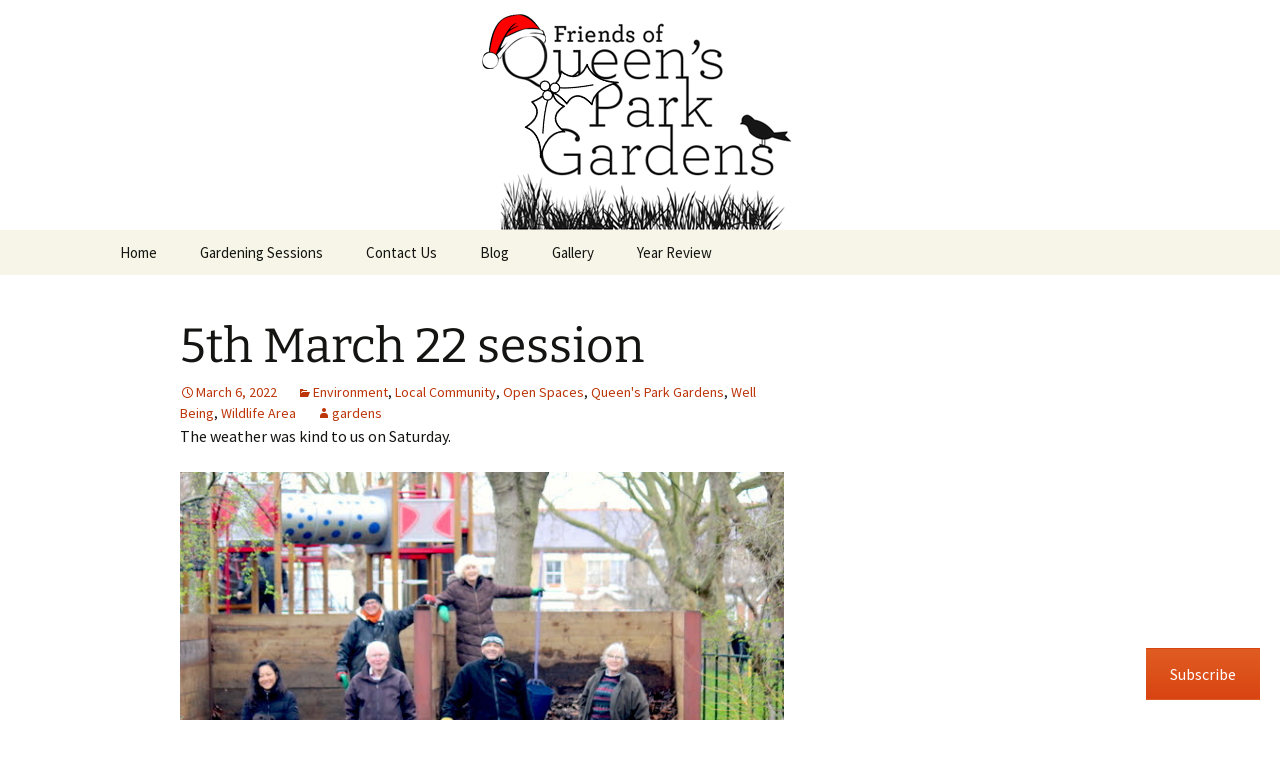

--- FILE ---
content_type: text/css
request_url: https://www.queenspark.org/wp-content/themes/foqpg-20-13/style.css?ver=20251202
body_size: 35
content:
/*
Theme Name:     FoQPG-20-13
Description:    Custom Twenty Thirteen theme
Author:         admin
Template:       twentythirteen

(optional values you can add: Theme URI, Author URI, Version)
*/

@import url("../twentythirteen/style.css");

/* get rid of search bar */
body .search-form {
  display: none;
}

/* remove the title that appears on top of a page */
body .entry-thumbnail { /* causes some space */
  display: none;
}

body .entry-header { /* causes some space */
  margin-bottom: 0px;
}

.post-5   .entry-title { display: none; } /* HOME */
.post-13  .entry-title { display: none; } /* ABOUT US */
.post-16  .entry-title { display: none; } /* CONTACT US */
.post-22  .entry-title { display: none; } /* QP IN BLOOM */
.post-25  .entry-title { display: none; } /* 2012 */
.post-132 .entry-title { display: none; } /* 2014 */
.post-19  .entry-title { display: none; } /* ALLOTMENTS */
.post-83  .entry-title { display: none; } /* SUMMER FESTIVAL SURVEY */
.post-171 .entry-title { display: none; } /* GALLERY */
.post-175 .entry-title { display: none; } /* 2013 */


/* remove the powered by footer */
.site-info {
    display: none;
}


--- FILE ---
content_type: text/plain
request_url: https://www.google-analytics.com/j/collect?v=1&_v=j102&a=2140031372&t=pageview&_s=1&dl=https%3A%2F%2Fwww.queenspark.org%2F2022%2F03%2F5th-march-22-session%2F&ul=en-us%40posix&dt=5th%20March%2022%20session%20%7C%20Friends%20of%20Queen%27s%20Park%20Gardens&sr=1280x720&vp=1280x720&_u=IEBAAEABAAAAACAAI~&jid=1758205965&gjid=1359761548&cid=547169803.1769701772&tid=UA-43078504-1&_gid=429477295.1769701772&_r=1&_slc=1&z=1878512373
body_size: -450
content:
2,cG-207FFF036F